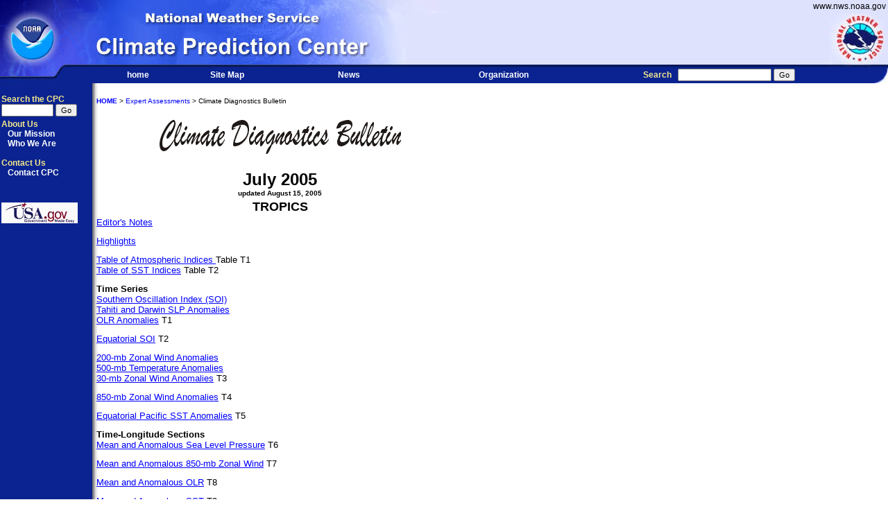

--- FILE ---
content_type: text/html; charset=utf-8
request_url: https://www.cpc.ncep.noaa.gov/products/CDB/CDB_Archive_html/bulletin_0705/
body_size: 4654
content:
<!DOCTYPE HTML PUBLIC "-//W3C//DTD HTML 4.0 Transitional//EN">
<html>
<head>
  <title>Climate Prediction Center - Monitoring &amp; Data: Climate Diagnostics Bulletin</title>
  <meta http-equiv=Content-Type content="text/html; charset=windows-1252">
  <meta content="NCEP Web Team" name="GENERATOR">
  <link href="/nwscwi/main.css" type="text/css" rel="STYLESHEET">
</head>
<body leftmargin="0" background="/nwscwi/background.gif" 
      topmargin="0" rightmargin="0" marginheight="0" marginwidth="0">

<table cellspacing="0" cellpadding="0" width="100%" border="0" background="/nwscwi/topbanner.jpg" >
	<tbody>
		<tr>
			<td align="right" height="19">
				<a href="#contents"><img height="1" alt="Skip Navigation Links" src="/nwscwi/skipgraphic.gif" width="1" border="0"></a>
				<a href="http://www.nws.noaa.gov/" class="homepagelinks"><SPAN class="nwslink">www.nws.noaa.gov</span></a>&nbsp;
			</td>
		</tr>
	</tbody>
</table>
<!-- -->
<table cellspacing="0" cellpadding="0" width="100%" border="0">
	<tbody>
		<tr>
			<td rowSpan="2"><A href="http://www.noaa.gov/">
			<img height="78" alt="NOAA logo - Click to go to the NOAA home page" src="/nwscwi/noaaleft.jpg" width="85" border="0"></a></td>
			<td align="left"><img height="20" alt="National Weather Service" src="/nwscwi/nws_title.jpg" width="500" border="0"></td>
			<td rowspan="2" width="100%" background="/nwscwi/ncep_bkgrnd.jpg">&nbsp;</td>
			<td rowspan="2" align="right"><a href="http://www.nws.noaa.gov/">
			<img height="78" alt="NWS logo - Click to go to the NWS home page" src="/nwscwi/nwsright.jpg" width="85" border="0"></a></td>
		</tr>
		<tr>
			<td><img height="58" alt="Climate Prediction Center" src="/nwscwi/cpc.jpg" width="500" border="0"></td>
		</tr>
	</tbody>
</table>
<!-- -->
<table cellspacing="0" cellpadding="0" width="100%" background="/nwscwi/navbkgrnd.gif" border="0">
	<tbody>
		<tr>
			<td align="left" width="135"><img height="23" alt="" src="/nwscwi/navbarleft.jpg" width="94" border="0"></td>
			<td class="nav" align="center" width="10%">
				<a href="/" class="menu" title="to the climate prediction center home page">home</a>
			</td>
			<td class="nav" align="center" width="10%">
				<a href="/products/site_index.shtml" class="menu" title="to Climate Prediction Center site map">Site Map</a>
			</td>
			<td class="nav" align="right" width="10%">
				<a href="http://www.nws.noaa.gov/pa/" class="menu" title="to National Weather Service news page">News</a>
			</td>
			<td class="nav" align="right" width="19%">
				<a href="http://www.weather.gov/organization.php" class="menu">Organization</a>
			</td>
			<td class="searchinput" align="right" width="30%">
				<form method="get" action="http://search.usa.gov/search" style="margin-bottom:0; margin-top:0;">
				<label for="Search"><span class="yellow">Search</span>&nbsp;&nbsp;</label>
				<input type="hidden" name="affiliate" value="nws.noaa.gov" />
				<input type="hidden" name="v:project" value="firstgov" />
				<input name="query" type="text" value="" size="20" maxlength="256" id="Search" />
				<input type="submit" value="Go" />
				</form>
			</td>
			<td align="right"><img height="23" alt="" src="/nwscwi/navbarendcap.jpg" width="24" border="0"></td>
		</tr>
	</tbody>
</table>       <!-- Use virtual include, because this should be in a common place within your DocumentRoot. -->
<table cellspacing="0" cellpadding="0" width="670" border="0">
  <tr valign="top">
    <td width="137"><br>
      <table cellspacing="0" cellpadding="2" width="137" border="0">
	<tbody>
		<tr>
			<td class="searchinput" align="left">
				<form method="get" action="http://search.usa.gov/search" style="margin-bottom:0; margin-top:0;">
				<label for="Search">
				<span class="yellow">Search&nbsp;the CPC</span></label>
				<input type="hidden" name="affiliate" value="ncep.noaa.gov" />
				<input type="hidden" name="v:sources" value="firstgov-affiliates-search" />
				<input type="hidden" name="v:project" value="firstgov" />
				<input type="hidden" name="query" value="site:www.cpc.ncep.noaa.gov" />
				<input name="query" type="text" value="" size="10" maxlength="256" id="Search"/>
				<input type="submit" value="Go"  />
				</form>
			</td>
		</tr>
		<tr>
			<td class="white" id="menuitem">
				<span class="yellow">About Us</span><br>
				&nbsp;&nbsp;&nbsp;<a href="/information/who_we_are/mission.shtml">Our Mission</a><br>
				&nbsp;&nbsp;&nbsp;<a href="/information/who_we_are/index.shtml">Who We Are</a><br><br>
				<span class="yellow">Contact Us</span><br>
				<!--&nbsp;&nbsp;&nbsp;<a href="/information/personnel/contacts.shtml">CPC Information</a><br>-->
				&nbsp;&nbsp;&nbsp;<a href="/comment-form.html">Contact CPC</a><br><br>
			</td>
		</tr>
		<tr><td>&nbsp;</td></tr>
		<tr>
			<td class="white" id="menuitem">
				<a href="http://www.usa.gov/"><img src="/nwscwi/usagov_logo_color_110wb.gif" alt="USA.gov is the U.S. Government's official Web portal to all Federal, state and local government Web resources and services." width="110" height="30" border="0"></a>
			</td>
		</tr>
	</tbody>
</table>
   <!-- Use virtual include, because this should be in a common place within your DocumentRoot. -->
    </td>
    <td valign="top" align="center" width="533"><a name="contents"></a>
      <table border="0" cellPadding="2" cellSpacing="0" width="533">
 <tr><td>&nbsp;</td></tr>
 <tr>
  <td>
   <font face="verdana,arial,serif" size="1" color="#000000"><a href="/index.html" class="homepagelinks"><strong>HOME</strong></a> &gt; <a href="/products/expert_assessment/" class="homepagelinks">Expert Assessments</a> &gt; Climate Diagnostics Bulletin</font>
  </td>
 </tr>
 <tr><td>&nbsp;</td></tr>
 <tr>
  <td vAlign="top" align="center" width="533">
   <img src="/www_images/cdb.gif" alt="Climate Diagnostics Banner" width="350" height="50">   </td>
 </tr>
 <tr><td>&nbsp;</td></tr>
  <tr>
    <td align="center"><font face="Verdana,arial,serif" size="5"><strong>July 2005</strong></font> 
      <br><strong><font face="Verdana,arial,serif" size="1">updated August 15, 2005</font></strong>
 </td>
  </tr>
  <tr>
 <td align="center"><font face="Verdana,arial,serif" size="4"><strong>TROPICS</strong></font> </td>
  </tr>
    <tr>
    <td>
     <p><font face="verdana,arial,serif" size="2"><a href="notes.html">Editor's
     Notes</a></font></p>
     <p><font face="verdana,arial,serif" size="2"><a href="tropics.html">Highlights</a></font></p>
      <p><font face="verdana,arial,serif" size="2"><a href="table1.html">Table of Atmospheric
      Indices </a> Table T1</font><br>
      <font face="verdana,arial,serif" size="2"><a href="table2.html">Table of
      SST Indices</a> Table T2</font></p>
      <p><font face="verdana,arial,serif" size="2"><strong>Time Series</strong></font><br>
      <font face="verdana,arial,serif" size="2"><a href="figt1.html">Southern Oscillation Index
      (SOI)<br>
      Tahiti and Darwin SLP Anomalies<br>
      OLR Anomalies</a> T1</font></p>
      <p><font face="verdana,arial,serif" size="2"><a href="figt2.html">Equatorial SOI</a> T2 </font></p>
      <p><font face="verdana,arial,serif" size="2"><a Href="figt3.html">200-mb Zonal Wind
      Anomalies<br>
      500-mb Temperature Anomalies<br>
      30-mb Zonal Wind Anomalies</a> T3</font></p>
      <p><font face="verdana,arial,serif" size="2"><a href="figt4.html">850-mb Zonal Wind
      Anomalies</a> T4</font></p>
      <p><font face="verdana,arial,serif" size="2"><a Href="figt5.html">Equatorial Pacific SST
      Anomalies</a> T5</font></p>
      <p><font face="verdana,arial,serif" size="2"><strong>Time-Longitude Sections</strong></font><br>
      <font face="verdana,arial,serif" size="2"><a href="figt6.html">Mean and Anomalous Sea Level
      Pressure</a> T6 </font></p>
      <p><font face="verdana,arial,serif" size="2"><a href="figt7.html">Mean and Anomalous 850-mb
      Zonal Wind</a> T7</font></p>
      <p><font face="verdana,arial,serif" size="2"><a href="figt8.html">Mean and Anomalous OLR</a>
      T8</font></p>
      <p><font face="verdana,arial,serif" size="2"><a href="figt9.html">Mean and Anomalous SST</a>
      T9</font></p>
      <p><font face="verdana,arial,serif" size="2"><a href="figt10.html">Pentad SLP Anomalies</a>
      T10</font></p>
      <p><font face="verdana,arial,serif" size="2"><a href="figt11.html">Pentad OLR Anomalies</a>
      T11</font></p>
      <p><font face="verdana,arial,serif" size="2"><a href="figt12.html">Pentad 250-mb Velocity
      Potential Anomalies</a> T12</font></p>
      <p><font face="verdana,arial,serif" size="2"><a href="figt13.html">Pentad 850-mb Zonal Wind
      Anomalies</a>T 13</font></p>
      <p><font face="verdana,arial,serif" size="2"><a href="figt14.html">Anomalous Equatorial
      Zonal Wind</a> T14</font></p>
      <p><font face="verdana,arial,serif" size="2"><a href="figt15.html">Anomalous and Mean Depth
      of the 20C Isotherm</a> T15</font></p>
      <p><font face="verdana,arial,serif" size="2"><strong>Mean &amp; Anomaly Fields </strong></font><br>
      <font face="verdana,arial,serif" size="2"><a href="figt16.html">Depth of the 20C Isotherm</a>
      T16</font></p>
      <p><font face="verdana,arial,serif" size="2"><a href="figt17.html">Subsurface Equatorial
      Pacific <br>
      Temperatures</a> T17</font></p>
      <p><font face="verdana,arial,serif" size="2"><a href="figt18.html">Tropical Strip SST</a>
      T18</font></p>
      <p><font face="verdana,arial,serif" size="2"><a href="figt19.html">SLP</a> T19</font></p>
      <p><font face="verdana,arial,serif" size="2"><a href="figt20.html">850-mb Vector Wind</a>
      T20</font></p>
      <p><font face="verdana,arial,serif" size="2"><a href="figt21.html">200-mb Vector Wind</a>
      T21</font></p>
      <p><font face="verdana,arial,serif" size="2"><a href="figt22.html">200-mb Streamfunction</a>
      T22</font></p>
      <p><font face="verdana,arial,serif" size="2"><a href="figt23.html">200-mb Divergence</a>
      T23</font></p>
      <p><font face="verdana,arial,serif" size="2"><a href="figt24.html">200-mb Velocity
      Potential and <br>
      Divergent Wind</a> T24</font></p>
      <p><font face="verdana,arial,serif" size="2"><a href="figt25.html">OLR</a> T25</font></p>
     <p><font face="verdana,arial,serif" size="2"><a href="figt26.html">SSM/I Satellite Tropical
      <br>
      Precipitation Estimates</a> T26</font></p>
     <p><font face="verdana,arial,serif" size="2"><a href="figt27.html">Cloud Liquid
     Water</a> T27</font></p>
     <p><font face="verdana,arial,serif" size="2"><a href="figt28.html">Precipitable
     Water</a> T28&nbsp;</font></p>
     <p><font face="verdana,arial,serif" size="2"><a href="figt29.html">Mean and Anomalous RH
      and<br>
      Divergent Circulation (Pacific sector)</a>   T29</font></p>
     <p><font face="verdana,arial,serif" size="2"><a href="figt30.html">Mean and Anomalous RH
      and<br>
      Divergent Circulation (Atlantic sector)</a>   T30</font></p>
     <p><font face="verdana,arial,serif" size="2"><a href="figt31.html">Mean and Anomalous Zonal
      Wind<br>
      and Divergent Circulation (Western Pacific sector)</a>   T31</font></p>
     <p><font face="verdana,arial,serif" size="2"><a href="figt32.html">Mean and Anomalous Zonal
      Wind<br>
      and Divergent Circulation (Eastern Pacific sector)</a>   T32</font></p>
     <p><font face="verdana,arial,serif" size="2"><strong>Appendix 1: Outside
     Contributions</strong></font></p>
     <p><font face="verdana,arial,serif" size="2"><a href="figa1.1.html">Tropical
     Drifting Buoys</a>&nbsp; A1.1&nbsp;&nbsp;</font></p>
     <p><font face="verdana,arial,serif" size="2"><a href="figa1.2.html">Thermistor
     Chain Data&nbsp;</a> A1.2</font></p>
     <p><font face="verdana,arial,serif" size="2"><a href="figa1.3.html">TAO/TRITON
     Array Time-Longitude Section Mean&nbsp;</a> A1.3</font></p>
     <p><font face="verdana,arial,serif" size="2"><a href="figa1.4.html">TAO/TRITON
     Array Time-Longitude Section Anomalies</a> A1.4</font></p>
     <p><font face="verdana,arial,serif" size="2"><a href="figa1.5.html">East
     Pacific SST and Sea Level&nbsp;</a> A1.5</font></p>
     <p><font face="verdana,arial,serif" size="2"><a href="figa1.6.html">Pacific
     Wind Stress and Anomalies&nbsp;</a> A1.6</font></p>
     <p><font face="verdana,arial,serif" size="2"><a href="figa1.7.html">Satellite-Derived
     Surface Currents </a> - Pacific&nbsp; A1.7</font></p>
     <p><font face="verdana,arial,serif" size="2"><a href="figa1.8.html">Satellite-Derived
     Surface Currents </a> - Atlantic/Indian A1.8</font></p>
     <p>&nbsp;</p>
      <hr>
      <p align="center"><font face="verdana,arial,serif" size="3"><strong>FORECAST FORUM</strong></font></p>
      <p><font face="verdana,arial,serif" size="2"><a href="forecast.html">Discussion</a></font>
      </p>
      <p><font face="verdana,arial,serif" size="2"><u>Canonical Correlation Analysis Forecasts</u></font><br>
      <font face="verdana,arial,serif" size="2"><a href="figf1.html">Canonical Correlation
      Analysis SST anomaly prediction</a> F1<br>
      <a href="figf2.html">Canonical Correlation ENSO Forecast</a> F2</font></p>
      <p><font face="verdana,arial,serif" size="2"><u>NCEP Coupled Model Forecasts</u></font><br>
      <font face="verdana,arial,serif" size="2"><a href="figf3.html">Forecast SST ANOMALY</a> F3<br>
      <a href="figf4a.html">Forecast SST NINO 3</a> F4a</font><br>
      <font face="verdana,arial,serif" size="2"><a href="figf4b.html">Forecast SST NINO 3.4</a>
      F4b</font></p>
      <p><u><font face="verdana,arial,serif" size="2">NCEP Markov Model Forecasts</font></u> <br>
      <font face="verdana,arial,serif" size="2"><a href="figf5.html">Forecast SST Anomalies</a>
      F5</font> <br>
      <font face="verdana,arial,serif" size="2"><a href="figf6.html">Forecast SST Nino 3.4</a> F6</font>
      </p>
      <p><font face="verdana,arial,serif" size="2"><u>LDEO Forecast</u></font><br>
      <font face="verdana,arial,serif" size="2"><a href="figf7.html">Forecast of SST and Wind
      Stress</a> F7</font><br>
      <font face="verdana,arial,serif" size="2"><a href="figf8.html">Forecast of Nino 3 SSTA</a>
      F8</font></p>
      <p><font face="verdana,arial,serif" size="2"><u>Linear Inverse Modeling Forecasts</u><br>
      <a href="figf9.html">Predicted SST Anomalies</a> F9<br>
      <a href="figf10.html">Forecasts of NINO 3 Anomalies</a> F10</font></p>
      <p><font face="verdana,arial,serif" size="2"><a href="figf11.html">Scripps/MPI Hybrid
      Coupled Model (HMC-3)</a>&nbsp; F11</font></p>
      <p><font face="verdana,arial,serif" size="2"><a href="figf12.html">ENSO-CLIPER Model
      Forecast</a>&nbsp; F12</font></p>
     <p><font face="verdana,arial,serif" size="2"><a href="figf13.html">IRI Ni�o
     3.4 Summary</a> F13</font></p>
      <hr>
      <p align="center"><font face="verdana,arial,serif" size="3"><strong>EXTRATROPICS</strong></font></p>
      <p><font face="verdana,arial,serif" size="2"><a href="extra.html">Highlights</a></font></p>
      <p><font face="verdana,arial,serif" size="2"><a href="table3.html">Table of Teleconnection
      Indices </a> - Table E1</font></p>
      <p><font face="verdana,arial,serif" size="2"> 
      <a href="fige1.html">Surface Temperature -
      Anomalies and Percentiles</a> E1</font></p>
      <p><font face="verdana,arial,serif" size="2"><a href="fige2.html">Monthly Temperature Time
      Series</a> E2</font></p>
      <p><font face="verdana,arial,serif" size="2"><a href="fige3.html">Surface Precipitation
      (CAMSOPI)- Anomaly and Percentiles</a> E3 </font></p>
      <p><font face="verdana,arial,serif" size="2"><a href="fige4.html">Time Series of Selected
      Global Precipitation Estimates (CAMSOPI)</a> E4 </font></p>
      <p><font face="verdana,arial,serif" size="2"><a href="fige5.html">Time Series of U. S.
      Precipitation Estimates (CAMSOPI)</a> E5 </font></p>
      <p><font face="verdana,arial,serif" size="2"><a href="fige6.html">U. S. Precipitation</a>
      &nbsp; E6</font></p>
      <p><font face="verdana,arial,serif" size="2"><strong>Northern Hemisphere </strong><br>
      <a href="fige7.html">Standardized Monthly Amplitudes of Selected Teleconnection Indices</a>
      E7</font></p>
     <p><font face="verdana,arial,serif" size="2"><a href="fige8.html">Mean and Anomalous SLP</a>
     E8</font></p>
     <p><font face="verdana,arial,serif" size="2"><a href="fige9.html">Mean and Anomalous
      500-mb heights</a>  E9</font></p>
     <p><font face="verdana,arial,serif" size="2"><a href="fige10.html">Mean and Anomalous
      300-mb Wind Vectors</a>  E10</font></p>
     <p><font face="verdana,arial,serif" size="2"><a href="fige11.html">500-mb Persistence
     </a>E11</font></p>
     <p><font face="verdana,arial,serif" size="2"><a href="fige12.html">Time -Longitude Sections
      of 500-mb Height Anomalies </a>E12</font></p>
     <p><font face="verdana,arial,serif" size="2"><a href="fige13.html">700-mb Storm Track</a>
     E13</font></p>
      <p><font face="verdana,arial,serif" size="2"><strong>Southern Hemisphere</strong></font></p>
     <p><font face="verdana,arial,serif" size="2"><strong>Troposphere</strong><br>
     <a href="fige14.html">Mean and Anomalous SLP</a>  E14</font></p>
     <p><font face="verdana,arial,serif" size="2"><a href="fige15.html">Mean and Anomalous
      500-mb heights</a>  E15</font></p>
     <p><font face="verdana,arial,serif" size="2"><a href="fige16.html">Mean and Anomalous
      300-mb Wind Vectors</a>  E16</font></p>
     <p><font face="verdana,arial,serif" size="2"><a href="fige17.html">500-mb Persistence</a>
     E17</font></p>
     <p><font face="verdana,arial,serif" size="2"><a href="fige18.html">Time -Longitude Sections
      of 500-mb Height Anomalies </a>E18</font></p>
      <p><font face="verdana,arial,serif" size="2"><strong>Stratosphere</strong><br>
      <a href="figs1.html">Height Anomalies at selected levels </a>S1</font></p>
      <p><font face="verdana,arial,serif" size="2"><a href="figs2.html">Height-longitude section</a>
      S2</font></p>
      <p><font face="verdana,arial,serif" size="2"><a href="figs3.html">50-hPa Temperature
      Anomalies</a> S3</font></p>
      <p><font face="verdana,arial,serif" size="2"><a href="figs4.html">2 &amp; 10-hPa
      Temperature Anomalies</a> S4</font></p>
      <p><font face="verdana,arial,serif" size="2"><a href="figs5.html">Total Ozone Anomalies</a>
      (Time Series) S5</font></p>
      <p><font face="verdana,arial,serif" size="2"><a href="figs6.html">Hemispheric Ozone
      Anomalies </a>(Map) S6</font></p>
      <p><font face="verdana,arial,serif" size="2"><a href="figs7.html">Daily vertical component
      of EP flux</a> S7&nbsp;</font> </p>
     <p><font face="verdana,arial,serif" size="2"><strong>Appendix 2: Additional
     Figures</strong></font> </p>
     <p><font face="verdana,arial,serif" size="2"><a href="figa2.1.html">Arctic
     Oscillation and 500-hPa Anomalies</a>&nbsp; A2.1</font> </p>
    </td>
  </tr>
</table>
            <!-- This is the body content file of the current sub-directory. -->
      <table cellspacing="0" cellpadding="0" width="99%" border="0">
	<tbody>
		<tr>
			<td colspan="3"><hr></td>
		</tr>
		<tr valign="top">
			<td class="gray">
				<a href="http://www.noaa.gov/" class="homepagelinks"><span class="gray">NOAA/</span></a>
				<a href="http://www.nws.noaa.gov/" class="homepagelinks"><span class="gray">National Weather Service</span></a><br>
				<a href="http://www.ncep.noaa.gov/" class="homepagelinks"><span class="gray">NOAA Center for Weather and Climate Prediction </span></a><br>
				Climate Prediction Center<br>
				5830 University Research Court <br>
				College Park, Maryland 20740 <br>
				Page Author:<a href="/comment-form.html" class="homepagelinks"><span class="gray"> Climate Prediction Center Internet Team</span></a><br>
   <!-- Use virtual include, because this should be in a common place within your DocumentRoot. -->
      Page last modified: May 10, 2005
      			</td>
			<td>
				<a href="http://www.weather.gov/disclaimer.php" class="homepagelinks"><span class="gray">Disclaimer</span></a><br>
				<a href="http://www.cio.noaa.gov/Policy_Programs/info_quality.html" class="homepagelinks"><span class="gray">Information Quality</span></a><br>
				<a href="http://www.nws.noaa.gov/credits.php" class="homepagelinks"><span class="gray">Credits</span></a><br>
				<a href="http://www.nws.noaa.gov/glossary/" class="homepagelinks"><span class="gray">Glossary</span></a><br>
			</td>
			<td align="right">
				<a href="http://www.weather.gov/privacy.php" class="homepagelinks"><span class="gray">Privacy Policy</span></a><br>
				<a href="http://www.rdc.noaa.gov/%7Efoia/" class="homepagelinks"><span class="gray">Freedom of Information Act (FOIA)</span></a><br>
				<a href="http://www.nws.noaa.gov/admin.php" class="homepagelinks"><span class="gray">About Us</span></a><br>
				<a href="http://www.nws.noaa.gov/careers.php" class="homepagelinks"><span class="gray">Career Opportunities</span></a><br>
			</td>
		</tr>
	</tbody>
</table>
   <!-- Use virtual include, because this should be in a common place within your DocumentRoot. -->
    </td>
  </tr> 
</table>
</body>
</html>


--- FILE ---
content_type: text/css
request_url: https://www.cpc.ncep.noaa.gov/nwscwi/main.css
body_size: 827
content:
A:link {
	color: #0000FF;
} 

A:Visited  {
      color: #003399;
}

A:hover {
      color : #FF0000;
}


#menuitem A:link {
color: white;
text-decoration: none;
}

#menuitem A:Visited {
color: #FFFFFF;
text-decoration: none;
}

#menuitem A:hover { 
color : #F0E68C; 
text-decoration : underline; }


#menuitemviv A:link {
color: blue;
text-decoration: none;
}

.white  {
	font-size : 9pt;
	color : #FFFFFF;
	font-weight : bold;
	font-family : Arial, Helvetica, San Serif;
}

.yellow  {
	font-family : Arial, Helvetica, San Serif;
	font-size : 9pt;
	font-weight : bold;
	color : #F0E68C;
}

.special  {
	font-family : Verdana, Arial, San Serif;
	font-size : 10pt;
	font-weight : bold;
      background-color : #CCCCCC;
}

.small  {
	font-family : Arial, Helvetica, San Serif;
	font-size : 9pt;
	font-weight : bold;
}


.searchinput, .searchinput SELECT, .searchinput INPUT  {
	font-size : 8pt;
}

td  {
	font-size : 9pt;
	font-family : Arial, Helvetica, San Serif;
}

h3 {
	font-size : 13pt;
	font-family : Arial, Helvetica, San Serif;
}

.gray  {
	font-size : 8pt;
	color : #808080;
}

.nav  {
	font-size : 9pt;
	color : #FFFFFF;
	font-weight : bold;
	font-family : Arial, Helvetica, San Serif;
}

.viv  {
	font-size : 9pt;
	color : #0000FF;
	font-family : Arial, Helvetica, San Serif;
}

.viv-li  {
      margin-left : -20px; 
}

.nav2  {
	font-size : 8pt;
	color : #FFFFFF;
	font-weight : bold;
	font-family : Arial, Helvetica, San Serif;
}


.nwslink  {
	font-size : 9pt;
	color: Black;
	text-decoration: none;
	font-family : Arial, Helvetica, San Serif;
}

.srhwhite  {
	font-size : 9pt;
	text-decoration: none;
	color : #FFFFFF;
	font-weight : bold;
	font-family : Arial, Helvetica, San Serif;
}

/* ----------------------------------------------------------------- */
/* The following link class (i.e. menu) is for the the menu items    */
/* ----------------------------------------------------------------- */

A.menu:link {
	text-decoration: none;
      color: #FFFFFF;
}

A.menu:visited {
      color: #FFFFFF;
	text-decoration: none;
}

A.menu:hover { 
color : #F0E68C; 
text-decoration : underline; 
}
/* ----------------------------------------------------------------- */



/* ----------------------------------------------------------------- */
/* The following link class (i.e. homepagelinks) is for 
   all the other links on the homepage                               */
/* ----------------------------------------------------------------- */

A.homepagelinks:link {
	color: #0000FF;
	text-decoration: none;
}

A.homepagelinks:Visited {
      color: #003399;
      text-decoration: none;
}

A.homepagelinks:hover { 
      color : #FF0000;
      text-decoration : underline;
}

/* ----------------------------------------------------------------- */

/* ----------------------------------------------------------------- */
/* The following link class (i.e. notifications) is for 
 *    notifications and banners denoting caveats.                    */
/* ----------------------------------------------------------------- */
p.experiment{
	color: #FF0000;
	position:relative;
	left:225px;
/*	text-align: center;*/
	text-transform: uppercase;
        font-family : Arial, Helvetica, San Serif;
	font-size: 2em;
}


p.FAQ{
        color: #FF0000;
        position:relative;
        left:0px;
/*      text-align: center;*/
        text-transform: uppercase;
        font-family : Arial, Helvetica, San Serif;
        font-size: 2em;
}
	



